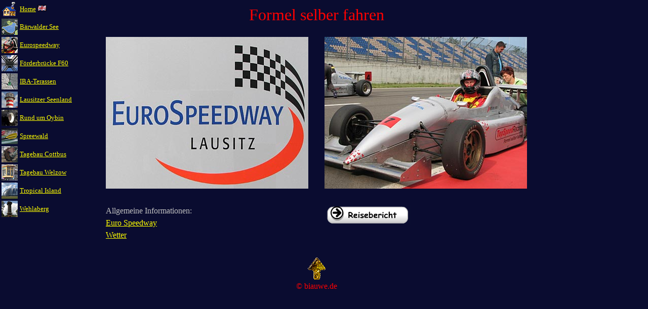

--- FILE ---
content_type: text/html
request_url: https://ski-web24.de/Lausitz/Eurospeedway/frame.htm
body_size: 1399
content:
<!DOCTYPE html public "-//w3c//dtd html 4.0//en">
<html>
<head>
<meta http-equiv="content-type" content="text/html; charset=iso-8859-1">
<base target="main" href="Eurospeedway">
<meta name="LANGUAGE" content="deutsch, de">
<meta name="ROBOTS" content="index">
<meta name="ROBOTS" content="follow">
<meta name="author" content="Uwe Kirks">
<meta name="generator" content="Namo WebEditor">
<style>
<!--
-->
</style>
<script language="JavaScript">
<!--
var FramesetGeladen = 1;
//-->
</script>
<meta name="keywords" content="Eurospeedway">
<meta name="description" content="Formel selber fahren">
</head>


<frameset rows="1*" cols="15%, 85%" border="0" style="font-family:'Comic Sans MS'; font-size:1; color:rgb(10,12,48);">
    <frame src="../navi.htm" name="contents" scrolling="no" marginwidth="0" marginheight="0" style="0" namo_target_frame="main" noresize>
    <frame src="index.htm" name="main" scrolling="auto" marginwidth="0" marginheight="0" namo_target_frame="main" noresize>
    <noframes>
    <body bgcolor="#0A0C30" text="#0A0C30" link="blue" vlink="purple" alink="red">
    <p><font face="Comic Sans MS" color="silver">Diese Seite enthält Frames. 
    Sie benötigen einen Browser, der Frames unterstützt, um diese Seite anzeigen 
    zu können..</font></p>
    <p><font face="Comic Sans MS" color="silver">Ohne Frames hier </font><a href="http://ski-web24.de/index.htm" target="_top"><font face="Comic Sans MS" color="silver">Klicken</font></a></p>
    </body>
    </noframes>
</frameset>

</html>


--- FILE ---
content_type: text/html
request_url: https://ski-web24.de/Lausitz/navi.htm
body_size: 7369
content:
<html>

<head>
<meta http-equiv="content-type" content="text/html; charset=iso-8859-1">
<meta name="generator" content="Namo WebEditor">
<base target="main">
<title>IBA</title>
<meta name="keywords" content="Bärwalder See, Eurospeedway, Förderbrücke F60, IBA-Terassen, Spreewald, Tagebau Cottbus Nord, Tagebau Welzow Süd, Formel selber fahren, Kanu, Kajak, Paddeln, Tropical Island, Freizeitbad">
<meta name="author" content="Uwe Kirks">
<meta name="description" content="Ausflugsziele in der Lausitz">
</head>

<body bgcolor="#0A0C30" text="silver" link="yellow" vlink="yellow" alink="yellow">
<table border="0" width="100%">
    <tr>
        <td width="31">
            <p style="line-height:150%; margin-top:0; margin-bottom:0;"><a href="../index.htm" target="_top"><img src="../images/house15_blueroof.gif" width="30" height="30" border="0" alt="home"></a></p>
        </td>
        <td width="1048">
            <p style="line-height:150%; margin-top:0; margin-bottom:0;"><a href="../index.htm" target="_top"><font color="yellow" face="Comic Sans MS" size="2">Home</font></a><font color="yellow" face="Comic Sans MS" size="2"> 
            </font><a href="../frame1e.htm" target="_top"><font color="yellow" face="Comic Sans MS" size="2"><img src="../images/uk.gif" width="18" height="12" border="0" alt="home"></font></a></p>
        </td>
    </tr>
    <tr>
        <td width="31">
            <p><a href="Baerwalder_See/index.htm" target="main"><img src="Images/X-Baerwalder-See.jpg" width="32" height="32" border="0" alt="Bärwalder See"></a></p>
        </td>
        <td width="1048">
            <p style="line-height:150%; margin-top:0; margin-bottom:0;"><a href="Baerwalder_See/frame.htm" target="_top"><font size="2" face="Comic Sans MS" color="yellow"><span style="line-height:150%; margin-top:0; margin-bottom:0;">Bärwalder 
            See</span></font></a></p>
        </td>
    </tr>
    <tr>
        <td width="31">
            <p><a href="Eurospeedway/index.htm" target="main"><img src="Images/X-Eurospeedway.jpg" width="32" height="32" border="0" alt="Eurospeedway"></a></p>
        </td>
        <td width="1048">
            <p style="line-height:150%; margin-top:0; margin-bottom:0;"><a href="Eurospeedway/frame.htm" target="_top"><font size="2" face="Comic Sans MS" color="yellow"><span style="line-height:150%; margin-top:0; margin-bottom:0;">Eurospeedway</span></font></a></p>
        </td>
    </tr>
    <tr>
        <td width="31">
            <p><a href="Foerderbruecke_F60/index.htm" target="main"><img src="Images/X-Foerderbruecke-F60.jpg" width="32" height="32" border="0" alt="Förderbrücke F60"></a></p>
        </td>
        <td width="1048">
            <p style="line-height:150%; margin-top:0; margin-bottom:0;"><a href="Foerderbruecke_F60/frame.htm" target="_top"><font size="2" face="Comic Sans MS" color="yellow"><span style="line-height:150%; margin-top:0; margin-bottom:0;">Förderbrücke 
            F60</span></font></a></p>
        </td>
    </tr>
    <tr>
        <td width="31">
            <p><a href="IBA-Terassen/index.htm" target="main"><img src="Images/X-IBA-Terassen.jpg" width="32" height="32" border="0" alt="IBA-Terassen"></a></p>
        </td>
        <td width="1048">
            <p style="line-height:150%; margin-top:0; margin-bottom:0;"><a href="IBA-Terassen/frame.htm" target="_top"><font size="2" face="Comic Sans MS" color="yellow"><span style="line-height:150%; margin-top:0; margin-bottom:0;">IBA-Terassen</span></font></a></p>
        </td>
    </tr>
    <tr>
        <td width="31">
            <p><a href="lausitzer_seenland/index.htm" target="main"><img src="images/X-Seenland.jpg" width="32" height="32" border="0" alt="Lausitzer Seenland"></a></p>
        </td>
        <td width="1048">
            <p style="line-height:150%; margin-top:0; margin-bottom:0;"><a href="lausitzer_seenland/index.htm" target="main"><font size="2" face="Comic Sans MS" color="yellow"><span style="line-height:150%; margin-top:0; margin-bottom:0;">Lausitzer Seenland</span></font></a></p>
        </td>
    </tr>
    <tr>
        <td width="31"><a href="../Wanderungen/oybin/frame.htm" target="_top"><img src="images/X-Oybin.jpg" width="32" height="32" border="0" alt="Rund um Oybin"></a></td>
        <td width="1048">
            <p style="line-height:150%; margin-top:0; margin-bottom:0;"><font size="2" face="Comic Sans MS" color="yellow"><span style="line-height:150%; margin-top:0; margin-bottom:0;"><a href="../Wanderungen/oybin/frame.htm" target="_top">Rund um Oybin</a></span></font></p>
        </td>
    </tr>
    <tr>
        <td width="31">
            <p><a href="../Paddeltouren/Spreewald/index.htm" target="main"><img src="Images/X-Spreewald.jpg" width="32" height="32" border="0" alt="Spreewald"></a></p>
        </td>
        <td width="1048">
            <p style="line-height:150%; margin-top:0; margin-bottom:0;"><a href="../Paddeltouren/Spreewald/index.htm" target="main"><font size="2" face="Comic Sans MS" color="yellow"><span style="line-height:150%; margin-top:0; margin-bottom:0;">Spreewald</span></font></a></p>
        </td>
    </tr>
    <tr>
        <td width="31">
            <p><a href="Tagebau/index.htm" target="main"><img src="Images/X-Cottbus-Nord.jpg" width="32" height="32" border="0" alt="Tagebau Cottbus Nord"></a></p>
        </td>
        <td width="1048">
            <p style="line-height:150%; margin-top:0; margin-bottom:0;"><a href="Tagebau/frame.htm" target="_top"><font size="2" face="Comic Sans MS" color="yellow"><span style="line-height:150%; margin-top:0; margin-bottom:0;">Tagebau 
            Cottbus</span></font></a></p>
        </td>
    </tr>
    <tr>
        <td width="31" height="21">
            <p><a href="Tagebau/index.htm" target="main"><img src="Images/X-Welzow-Sued.jpg" width="32" height="32" border="0" alt="Tagebau Welzow Süd"></a></p>
        </td>
        <td width="1048" height="21">
            <p style="line-height:150%; margin-top:0; margin-bottom:0;"> <a href="Tagebau/frame.htm" target="_top"><font size="2" face="Comic Sans MS" color="yellow"><span style="line-height:150%; margin-top:0; margin-bottom:0;">Tagebau 
            Welzow</span></font></a></p>
        </td>
    </tr>
    <tr>
        <td width="31" height="32">
            <p><a href="TropicalIslandsCargolifter/frame.htm" target="_top"><img src="Images/X-Tropical-Island.jpg" width="32" height="32" border="0" alt="Tropical Island"></a></p>
        </td>
        <td width="1048" height="32">
            <p style="line-height:150%; margin-top:0; margin-bottom:0;"><a href="TropicalIslandsCargolifter/frame.htm" target="_top"><font size="2" face="Comic Sans MS" color="yellow"><span style="line-height:150%; margin-top:0; margin-bottom:0;">Tropical 
            Island</span></font></a></p>
        </td>
    </tr>
    <tr>
        <td width="31" height="32">
            <p><a href="SpreewaldWehlaberg/frame.htm" target="_top"><img src="Images/x-Wehlaberg.jpg" width="32" height="32" border="0" alt="Wanderung zum WehlabergWehlaberg"></a></p>
        </td>
        <td width="1048" height="32">
            <p style="line-height:150%; margin-top:0; margin-bottom:0;"><a href="SpreewaldWehlaberg/frame.htm" target="_top"><font size="2" face="Comic Sans MS" color="yellow"><span style="line-height:150%; margin-top:0; margin-bottom:0;">Wehlaberg</span></font></a></p>
        </td>
    </tr>
</table>
</body>

</html>


--- FILE ---
content_type: text/html
request_url: https://ski-web24.de/Lausitz/Eurospeedway/index.htm
body_size: 3010
content:
<html>

<head>
<meta http-equiv="content-type" content="text/html; charset=iso-8859-1">
<meta name="generator" content="Namo WebEditor">
<meta name="author" content="Uwe Kirks">
<meta name="description" content="Mit Hispeed über den Lausitzring">
<base target="main">
<title>Formel selber fahren</title>
<meta name="keywords" content="TopSpeedRacing, Top Speed Racing, Formelfahren, Formel selber fahren, Formelselberfahren, Formel-Doppelsitzer, Rennstrecke, Rennwagen, Rennfahrer, Geschenkidee, Gutschein, Incentive, Motorsport, Formel 1, Eurospeedway Lausitz">
</head>

<body bgcolor="#0A0C30" text="silver" link="yellow" vlink="yellow" alink="yellow">
<div align="left">
    <table style="line-height:200%; margin-top:0; margin-bottom:0;" border="0" width="860" cellpadding="15">
        <tr>
            <td valign="top" colspan="2">
                <p align="center" style="line-height:150%; margin-top:0; margin-bottom:0;"><font size="6" face="Comic Sans MS" color="red">Formel 
                selber fahren</font></p>
            </td>
        </tr>
        <tr>
            <td valign="top">
                <p align="left" style="line-height:150%; margin-top:0; margin-bottom:0;"><img src="images/Logo.jpg" width="400" height="300" border="0" alt="Logo Eurospeedway"></p>
            </td>
            <td valign="top">
                <p align="left" style="line-height:150%; margin-top:0; margin-bottom:0;"><a href="page1.htm" target="_self"><img src="images/050-Uwe-im-Rennwagen.jpg" width="400" height="300" border="0" alt="Formel König"></a></p>
            </td>
        </tr>
        <tr>
            <td valign="top">
                <p style="line-height:150%; margin-top:0; margin-bottom:0;" align="left"><font face="Comic Sans MS" color="silver">Allgemeine 
                Informationen:</font></p>
                <p style="line-height:150%; margin-top:0; margin-bottom:0;" align="left"><a href="http://www.eurospeedway.de/index.php" target="_blank"><font face="Comic Sans MS" color="yellow">Euro 
                Speedway</font></a></p>
                <p style="line-height:150%; margin-top:0; margin-bottom:0;" align="left"><a href="http://www.wetteronline.de/cgi-bin/regframe?3&LANG=de&PLZ=04924&PLZN=Lausitz&PRG=citybild" target="_blank"><font face="Comic Sans MS" color="yellow">Wetter</font></a></p>
            </td>
            <td valign="top">
                <p style="line-height:150%; margin-top:0; margin-bottom:0;" align="left"><a href="page1.htm" target="_self"><img src="images/Reisebericht.jpg" width="170" height="39" border="0" alt="Reisebericht"></a></p>
            </td>
        </tr>
        <tr>
            <td valign="top" colspan="2">
                <p align="center" style="line-height:150%; margin-top:0; margin-bottom:0;"><a href="../frame.htm" target="_top"><font face="Comic Sans MS"><img src="../../images/arrow3c.gif" width="37" height="45" border="0" alt="Home"></font></a></p>
                <p style="line-height:150%; margin-top:0; margin-bottom:0;" align="center"><font face="Comic Sans MS" color="red">© 
                biauwe.de</font></p>
            </td>
        </tr>
    </table>
</div>
</body>

</html>
